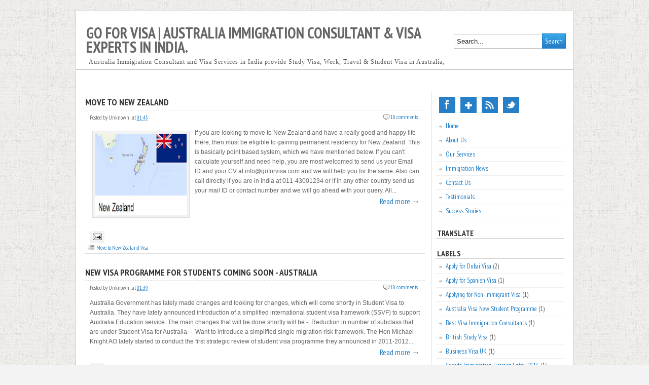

--- FILE ---
content_type: text/html; charset=UTF-8
request_url: http://blog.goforvisa.com/2016/02/
body_size: 16150
content:
<!DOCTYPE html>
<html dir='ltr' xmlns='http://www.w3.org/1999/xhtml' xmlns:b='http://www.google.com/2005/gml/b' xmlns:data='http://www.google.com/2005/gml/data' xmlns:expr='http://www.google.com/2005/gml/expr'>
<head>
<link href='https://www.blogger.com/static/v1/widgets/2944754296-widget_css_bundle.css' rel='stylesheet' type='text/css'/>
<meta content='fXmsS6jcRMpKOrOVjQyKmX7d_5zwh42Qe2ycWFuDUuU' name='google-site-verification'/>
<meta content='text/html; charset=UTF-8' http-equiv='Content-Type'/>
<meta content='blogger' name='generator'/>
<link href='http://blog.goforvisa.com/favicon.ico' rel='icon' type='image/x-icon'/>
<link href='http://blog.goforvisa.com/2016/02/' rel='canonical'/>
<link rel="alternate" type="application/atom+xml" title="Go For Visa | Australia Immigration Consultant &amp; Visa Experts in India. - Atom" href="http://blog.goforvisa.com/feeds/posts/default" />
<link rel="alternate" type="application/rss+xml" title="Go For Visa | Australia Immigration Consultant &amp; Visa Experts in India. - RSS" href="http://blog.goforvisa.com/feeds/posts/default?alt=rss" />
<link rel="service.post" type="application/atom+xml" title="Go For Visa | Australia Immigration Consultant &amp; Visa Experts in India. - Atom" href="https://www.blogger.com/feeds/2234906988808217082/posts/default" />
<!--Can't find substitution for tag [blog.ieCssRetrofitLinks]-->
<meta content='Go For Visa is a best Immigration Consultants for Australian, Canadian, New Zealand For Study Visa, Permanent Residency and Student Visa Extension.' name='description'/>
<meta content='http://blog.goforvisa.com/2016/02/' property='og:url'/>
<meta content='Go For Visa | Australia Immigration Consultant &amp; Visa Experts in India.' property='og:title'/>
<meta content='Go For Visa is a best Immigration Consultants for Australian, Canadian, New Zealand For Study Visa, Permanent Residency and Student Visa Extension.' property='og:description'/>
<title>
February 2016 | Go For Visa | Australia Immigration Consultant &amp; Visa Experts in India.
</title>
<meta content='index, follow' name='robots'/>
<link href='http://fonts.googleapis.com/css?family=PT+Sans+Narrow:400,700' rel='stylesheet' type='text/css'/>
<style id='page-skin-1' type='text/css'><!--
/*
-----------------------------------------------
Blogger Template Style
Name:     Alfa
Theme by: http://opregadorfiel.com.br/
And: http://www.dicasblogger.org/
----------------------------------------------- */
/* Variable definitions
====================
<Variable name="bgcolor" description="Page Background Color"
type="color" default="#fff">
<Variable name="textcolor" description="Text Color"
type="color" default="#333">
<Variable name="linkcolor" description="Link Color"
type="color" default="#58a">
<Variable name="pagetitlecolor" description="Blog Title Color"
type="color" default="#666">
<Variable name="descriptioncolor" description="Blog Description Color"
type="color" default="#999">
<Variable name="titlecolor" description="Post Title Color"
type="color" default="#c60">
<Variable name="bordercolor" description="Border Color"
type="color" default="#ccc">
<Variable name="sidebarcolor" description="Sidebar Title Color"
type="color" default="#999">
<Variable name="sidebartextcolor" description="Sidebar Text Color"
type="color" default="#666">
<Variable name="visitedlinkcolor" description="Visited Link Color"
type="color" default="#999">
<Variable name="bodyfont" description="Text Font"
type="font" default="normal normal 100% Georgia, Serif">
<Variable name="headerfont" description="Sidebar Title Font"
type="font"
default="normal normal 78% 'Trebuchet MS',Trebuchet,Arial,Verdana,Sans-serif">
<Variable name="pagetitlefont" description="Blog Title Font"
type="font"
default="normal normal 200% Georgia, Serif">
<Variable name="descriptionfont" description="Blog Description Font"
type="font"
default="normal normal 78% 'Trebuchet MS', Trebuchet, Arial, Verdana, Sans-serif">
<Variable name="postfooterfont" description="Post Footer Font"
type="font"
default="normal normal 78% 'Trebuchet MS', Trebuchet, Arial, Verdana, Sans-serif">
<Variable name="startSide" description="Side where text starts in blog language"
type="automatic" default="left">
<Variable name="endSide" description="Side where text ends in blog language"
type="automatic" default="right">
*/
/* Use this with templates/template-twocol.html */
.feed-links {display: none;}
#navbar {height:0px;visibility:hidden;display:none}
body {margin: 0;padding: 0;color: #666;text-align:center;font-family: Verdana, Arial, Helvetica, sans-serif;font-size: 100.1%;
background: #f4f3f3 url("http://3.bp.blogspot.com/-S2CHBK9g1-s/UOOJ3qFqw3I/AAAAAAAABy8/7lONFLs-zEY/s000/fundo%25252B-%25252Balfa.png")}
p, h1, h2, h3, h4, h5, h6{margin: 5px 0;padding: 0;}
h1, h2, h3, h4, h5, h6 {text-transform:uppercase;font-weight:800;font-family: PT Sans Narrow, tahoma, arial, helvetica, sans-serif;}
a{color:#2780c7;font-weight:100;text-decoration:none;}
a:hover{color: #264778;text-decoration:underline;}
a img {border-width:0;}
/* Header
----------------------------------------------- */
#header-wrapper {height:160px;padding: 0px;margin: 0;font-family: PT Sans Narrow;Verdana, Arial, Helvetica;}
#header-inner { background-position: center; margin-left: auto; margin-right: auto;}
#header { height:90px;margin:  0;padding: 25px 0 0 20px;overflow:hidden;}
#header h1 {font-weight:800;color: #666;text-decoration: none;font-size: 30px;line-height:28px;padding:0;}
#header a { color:#666;font-weight:800; text-decoration:none; }
#header a:hover {color:#2780c7; text-decoration:none; }
#header .description {margin: 0;padding: 0px 0 5px 5px;font-weight:100;font-family: verdana; sans-serif;color: #555;font-size: 100%;
letter-spacing: 1px; }
#header img { margin-$startSide: auto;margin-$endSide: auto;}
form#searchform2{display: block;float:right;margin: 45px 14px 0px 5px;}
input.searchinput{padding: 6px 5px; margin: 0 -6px 5px 0;background:#fff;width: 165px;border: 1px solid #bbb;color:#222;}
input.searchsubmit{background: url(http://4.bp.blogspot.com/-WJIdcj_Lqo4/UOOJ3-vCNfI/AAAAAAAABzE/fMtFJSJ5LAA/s000/button.png) 0 0;        border: 1px solid #2780c7; color: #fff;cursor: pointer; font-family: 'Play', arial, serif !important; font-size: 13px;font-weight: normal;        padding: 6px; text-decoration: none;}
#subscribe{float:right;}
#subscribe p{margin: 9px 0;}
#subscribe a, #subscribe a:hover{color: #555;}
/* Tabs
----------------------------------------------- */
#subheader{border-bottom: 1px solid #ccc;border-top: 1px solid #ccc;}
#tabs {font-size:15px;line-height:25px;background: #f4f3f3 url(http://1.bp.blogspot.com/-wllPq92H0Bk/UOOJ4IrWrsI/AAAAAAAABzM/jniiA-B3cmc/s000/f2f1ed.png)}
#tabs ul {margin: 0;padding: 5px 20px 5px 20px;list-style: none;}
#tabs li {display:inline;margin:0;padding: 5px 20px 5px 20px;border-right: 1px solid #ccc;}
#tabs a {margin:0;padding:0;text-decoration:none;color: #555;}
#tabs a:hover {font-size:16px;color:#3D72C0;font-weight:800;}
#tabs ul li.current_page_item a{color: white;text-decoration:none;}
/* Outer-Wrapper
----------------------------------------------- */
#outer-wrapper {width: 980px;margin: 20px auto;padding: 0px;text-align:left;font-size: 78%;line-height:20px;background: #fff;        border: solid 1px #ccc;border-top-color: #ddd; border-bottom-color: #999;overflow:hidden; }
#main-wrapper {border-right:1px solid #ddd;width: 700px; float:left;margin: 0;padding: 0px 0 8px 0;overflow:hidden;word-wrap: break-word; }
#sidebar-wrapper { width: 270px;padding: 0 5px 10px 0; float: $endSide; word-wrap: break-word; overflow: hidden; }
/* Headings
----------------------------------------------- */
h2 {font-size:120%;padding:4px 0 0px 3px;margin: 0 0 2px 0;color: #333;font-weight: 800;border-bottom: 1px solid #ccc;}
/* Posts
----------------------------------------------- */
h2.date-header { margin:0;padding:0;display:none; }
.post {margin: 0px 0px 14px 5px;padding: 2px 7px;background: #fff;overflow:hidden; }
.post h3 {color: #333;font-size: 140%;font-weight:800;padding: 6px 0 5px 1px;margin: 3px 5px 3px 5px;border-bottom: 1px dashed #ddd;}
.post h3 a, .post h3 a:visited, .post h3 strong {color: #333;text-decoration:none;font-weight:800;}
.post h3 strong, .post h3 a:hover {text-decoration:none;color: #2780c7;}
.post-body { margin:0 0 .75em;  line-height:1.6em;padding:0 15px;}
.post-body blockquote { line-height:1.3em; }
.post-footer {font-size:90%;padding: 1px 8px 1px 5px;margin: 0 5px;font-family: PT Sans Narrow;border-bottom: 1px solid #ddd;}
.comment-link {font-family: PT Sans Narrow; margin-$startSide:.6em;}
.post img, table.tr-caption-container { border: 1px solid #ddd; text-align: center; background-color: #f3f3f3; padding: 5px; margin: 5px 5px; }
.tr-caption-container img {border: none; padding: 0;}
.post blockquote {border-left: 4px solid #2780c7;padding: 10px 25px 5px 25px;margin: 3px 10px;
background: #f4f3f3 url(http://1.bp.blogspot.com/-wllPq92H0Bk/UOOJ4IrWrsI/AAAAAAAABzM/jniiA-B3cmc/s000/f2f1ed.png);}
.post blockquote p { margin:.5em 0;}
.authordata{font-family: PT Sans Narrow;float:left;font-size:90%;padding: 1px 0px;margin: 0;}
.authordata p{line-height: 14px;padding: 0;margin: 0 0 2px 0;}
.commentsdata{float:right;font-family: PT Sans Narrow;font-size:90%;padding: 0 4px 0 0;}
.commentsdata img{padding: 0;border:none;}
#showlink {font-family: 'PT Sans Narrow', arial, serif !important; font-size: 16px; font-weight: bold; float: right ; margin-right: 0px;margin-top: 2px;}
#showlink a:hover {color: #333; text-decoration: none;}
/* Comments
----------------------------------------------- */
/*Blogger Threaded Comments Styles From http://www.dicasblogger.org*/
.comments .comment .comment-actions a {background:#1F9EE5;border:1px solid #1F9EE5;cursor:pointer;color:#ffffff;padding:3px 3px; margin-right:10px;font:10px sans-serif;}
.comments .comment .comment-actions a:hover {text-decoration: none; background:#222; border:1px solid #444;}
#comments{overflow:hidden}
#comments h4{display:inline;padding:10px;line-height:40px}
#comments h4,.comments .comment-header,.comments .comment-thread.inline-thread .comment{position:relative}
#comments h4,.comments .continue a{background:#2780c7;}
#comments h4,.comments .user a,.comments .continue a{font-size:14px}
#comments h4,.comments .continue a{font-weight:normal;color:#fff}
#comments h4:after{content:"";position:absolute;bottom:-10px;left:10px;border-top:10px solid #2780c7;border-right:20px solid transparent;width:0;height:0;line-height:0}
#comments .avatar-image-container img{border:0}
.comment-thread{color:#111}
.comment-thread a{color:#777}
.comment-thread ol{margin:0 0 20px}
.comment-thread .comment-content a,.comments .user a,.comments .comment-thread.inline-thread .user a{color:#2780c7;}
.comments .avatar-image-container,.comments .avatar-image-container img{width:48px;max-width:48px;height:48px;max-height:48px}
.comments .comment-block,.comments .comments-content .comment-replies,.comments .comment-replybox-single{margin-left:60px}
.comments .comment-block,.comments .comment-thread.inline-thread .comment{border:1px solid #ddd;background:#f9f9f9;padding:10px}
.comments .comments-content .comment{margin:15px 0 0;padding:0;width:100%;line-height:1em}
.comments .comments-content .icon.blog-author{position:absolute;top:-12px;right:-12px;margin:0;background-image: url(http://2.bp.blogspot.com/-cumlL9dn0i8/UOOJ4V6QQnI/AAAAAAAABzU/VLqTRkGiMhU/s000/author.png);width:36px;height:36px}
.comments .comments-content .inline-thread{padding:0 0 0 20px}
.comments .comments-content .comment-replies{margin-top:0}
.comments .comment-content{padding:5px 0;line-height:1.4em}
.comments .comment-thread.inline-thread{border-left:0px solid #ddd;background:transparent}
.comments .comment-thread.inline-thread .comment{width:auto}
.comments .comment-thread.inline-thread .comment:after{content:"";position:absolute;top:10px;left:-20px;border-top:0px solid #ddd;width:10px;height:0px}
.comments .comment-thread.inline-thread .comment .comment-block{border:0;background:transparent;padding:0}
.comments .comment-thread.inline-thread .comment-block{margin-left:48px}
.comments .comment-thread.inline-thread .user a{font-size:13px}
.comments .comment-thread.inline-thread .avatar-image-container,.comments .comment-thread.inline-thread .avatar-image-container img{width:36px;max-width:36px;height:36px;max-height:36px}
.comments .continue{border-top:0;width:100%}
.comments .continue a{padding:10px 0;text-align:center}
.comment .continue{display:none}
#comment-editor{width:103%!important}
.comment-form{width:100%;max-width:100%}
/*Blogger Threaded Comments Styles From http://www.dicasblogger.org*/
/* Blog-Pager
----------------------------------------------- */
#blog-pager-newer-link { float: $startSide; }
#blog-pager-older-link { float: $endSide; }
#blog-pager { font-family: 'PT Sans Narrow', arial, serif !important; font-size: 14px; font-weight: 800; text-align: center; }
.feed-links { clear: both; line-height: 2.5em;}
/* Sidebar Content
----------------------------------------------- */
.sidebar {font-family: PT Sans Narrow; margin: 0 0 5px 0;padding: 2px 8px;font-size:105%;background: #fff; }
.sidebar a{font-weight: 100;}
.sidebar a:hover{text-decoration:none;}
.sidebar ul { list-style:none; margin:0 0 0; padding:0 0 0;}
.sidebar li {padding: 3px 0 3px 20px;margin:1px 0 0 0;display:block;background: #fff url("http://4.bp.blogspot.com/-oy5eU99aInk/UOOJ41ChffI/AAAAAAAABzc/gOVJIkt1TLk/s000/bullet.gif") no-repeat 4px 8px;
border-bottom: 1px solid #eee;}
.sidebar .widget {margin:0 0 15px;}
.main .widget {margin:0;padding:0; }
.main .Blog {border-bottom-width: 0;}
/* Profile
----------------------------------------------- */
.profile-img { float: $startSide; margin-top: 0; margin-$endSide: 5px; margin-bottom: 5px; margin-$startSide: 0; padding: 4px;border: 1px solid $bordercolor;}
.profile-data { margin:0; text-transform:uppercase; letter-spacing:.1em; font: $postfooterfont; color: $sidebarcolor; font-weight: bold; line-height: 1.6em;}
.profile-datablock {margin:.5em 0 .5em;}
.profile-textblock {margin: 0.5em 0; line-height: 1.6em;}
.profile-link {text-transform: Normal; letter-spacing: 0em;}
/* Footer
----------------------------------------------- */
.creditlink {width: 980px;margin:0 auto; padding:12px 10px;text-align:center; clear:both; color: #ccc; font-family: PT Sans Narrow;  font-size: 14px; background: url("http://1.bp.blogspot.com/-yDcIRBNDlfI/UOOJ5go2NZI/AAAAAAAABzk/a8w4ksMlkBQ/s000/footer.jpg") repeat-x bottom; }
.creditlink a {color: #fff;}
.creditlink a:hover {color: #2780c7;}
/* Buttons
------------------------------------------------------------ */
input[type="button"],input[type="submit"] {background: url("http://3.bp.blogspot.com/-yMMmMzfgsJk/UOOJ5vMXiII/AAAAAAAABzo/VM0ToSbPPvw/s000/button.png") 0 0;border: 1px solid #2780c7;color: #fff;cursor: pointer; font-family: PT Sans Narrow !important;font-size: 14px; font-weight: normal;padding: 5px; text-decoration: none;}
input:hover[type="button"],input:hover[type="submit"] {background: url("http://3.bp.blogspot.com/-yMMmMzfgsJk/UOOJ5vMXiII/AAAAAAAABzo/VM0ToSbPPvw/s000/button.png") 0 -25px;border: 1px solid #2780c7;color: #fff; text-decoration: none;}
/* News and Update Widget
------------------------------------------------------------ */
.news {background: url("http://4.bp.blogspot.com/-aTJMWUG1gz8/UOOJ56YawkI/AAAAAAAABz0/FyPF59-fH1Q/s000/rss.png") no-repeat top right;}
.news #subbox { font-family: PT Sans Narrow; font-size: 14px; margin: 10px -6px 0 0;padding: 4px;width: 190px;}
.simple-social-icons { overflow: hidden; } .simple-social-icons .alignleft, .simple-social-icons .alignright { margin: 10px; padding: 0; } .simple-social-icons ul li { background: none !important; border: none !important; float: left; list-style-type: none !important; margin: 0 5px 10px !important; padding: 0 !important; } .simple-social-icons ul li a, .simple-social-icons ul li a:hover { background: #2780c7 url("http://1.bp.blogspot.com/-hDuHwvDVbhk/UOOJ6YhtehI/AAAAAAAABz8/9sYjaTGjVYw/s000/sprite_32x32.png") no-repeat; -moz-border-radius: 0px -webkit-border-radius: 0px; border-radius: 0px; display: block; height: 32px; overflow: hidden; text-indent: -999px; width: 32px; }  .simple-social-icons ul li a:hover { background-color: #222; }.simple-social-icons ul li.social-facebook a, .simple-social-icons ul li.social-facebook a:hover { background-position: -64px 0; }.simple-social-icons ul li.social-gplus a, .simple-social-icons ul li.social-gplus a:hover { background-position: -96px 0; }.simple-social-icons ul li.social-linkedin a, .simple-social-icons ul li.social-linkedin a:hover { background-position: -128px 0; }.simple-social-icons ul li.social-pinterest a, .simple-social-icons ul li.social-pinterest a:hover { background-position: -160px 0; }.simple-social-icons ul li.social-rss a, .simple-social-icons ul li.social-rss a:hover { background-position: -192px 0; }.simple-social-icons ul li.social-twitter a, .simple-social-icons ul li.social-twitter a:hover { background-position: -256px 0; }
.box_newsletter {width:647px;font-size:18px !important;background:#F7F7F7 url("http://4.bp.blogspot.com/-Uob441hPtlc/UOOJ6nAy8QI/AAAAAAAAB0E/qsEv4bBEjx0/s000/newsletter.png") no-repeat;border:1px solid #e2e2e2 !important;clear:both;
margin:10px auto !important;padding:50px 10px 15px;}
.box_newsletter h3 {color:#444;font-size:0.915em !important;font-weight:inherit;}
.box_newsletter h3 {font-size:16px !important;font-weight:700;margin:12px 0;}
.box_newsletter li {list-style:none;margin:1em 0 0 !important;}
.box_newsletter a {color:#A80000;margin:0 !important;}
.box_newsletter strong {font-size:16px !important;color:#2780c7;}
.box_newsletter input {font-size:14px;color:#333;height:18px;margin-top:10px;width:490px;padding:5px;margin: 10px -6px 0 0;}
.box_2 {width:550px;background:#F9F4F5;border:1px solid #e2e2e2;}
.comentarios-form .botao,.box_newsletter .botao,.botao {background: url("http://3.bp.blogspot.com/-yMMmMzfgsJk/UOOJ5vMXiII/AAAAAAAABzo/VM0ToSbPPvw/s000/button.png") 0 0;border: 1px solid #2780c7;color: #fff;cursor: pointer; font-family: PT Sans Narrow !important;font-size: 14px; font-weight: 800;padding: 5px; text-decoration: none;width:140px;height:32px;}
.box_newsletter .botao:hover,.botao:hover {background-position:0 -31px;text-decoration:none;}

--></style>
<!-- JavaScript Resumo do Post -->
<script type='text/javascript'>
var thumbnail_mode = "float" ;
summary_noimg = 600;
summary_img = 560;
img_thumb_height = 160;
img_thumb_width = 180;
</script>
<script type='text/javascript'>
//<![CDATA[
function removeHtmlTag(strx,chop){
if(strx.indexOf("<")!=-1)
{var s = strx.split("<");
for(var i=0;i<s.length;i++){
if(s[i].indexOf(">")!=-1){
s[i] = s[i].substring(s[i].indexOf(">")+1,s[i].length);} }
strx =  s.join(""); }
chop = (chop < strx.length-1) ? chop : strx.length-2;
while(strx.charAt(chop-1)!=' ' && strx.indexOf(' ',chop)!=-1) chop++;
strx = strx.substring(0,chop-1);
return strx+'...'; }
function createSummaryAndThumb(pID){
var div = document.getElementById(pID);
var imgtag = "";
var img = div.getElementsByTagName("img");
var summ = summary_noimg;
if(img.length>=1) {
if(thumbnail_mode == "float") {
imgtag = '<span style="float:left; padding:0px 5px 5px 0px;"><img src="'+img[0].src+'" width="'+img_thumb_width+'px" height="'+img_thumb_height+'px"/></span>';
summ = summary_img;
} else {
imgtag = '<div style="padding:5px" align="center"><img style="max-width:'+img_thumb_width+'px; max-height:'+img_thumb_height+'px;" src="'+img[0].src+'" /></div>';
summ = summary_img;
}}var summary = imgtag + '<div>' + removeHtmlTag(div.innerHTML,summ) + '</div>';
div.innerHTML = summary;}
//]]>
</script>
<!-- JavaScript Resumo do Post - Fim-->
<link href='https://www.blogger.com/dyn-css/authorization.css?targetBlogID=2234906988808217082&amp;zx=2aae4010-dfc2-4ebf-9a2b-7c74681ea0a4' media='none' onload='if(media!=&#39;all&#39;)media=&#39;all&#39;' rel='stylesheet'/><noscript><link href='https://www.blogger.com/dyn-css/authorization.css?targetBlogID=2234906988808217082&amp;zx=2aae4010-dfc2-4ebf-9a2b-7c74681ea0a4' rel='stylesheet'/></noscript>
<meta name='google-adsense-platform-account' content='ca-host-pub-1556223355139109'/>
<meta name='google-adsense-platform-domain' content='blogspot.com'/>

<!-- data-ad-client=ca-pub-5397620267399132 -->

</head>
<body>
<div id='outer-wrapper'><div id='wrap2'>
<!-- skip links for text browsers -->
<span id='skiplinks' style='display:none;'>
<a href='#main'>skip to main </a> |
      <a href='#sidebar'>skip to sidebar</a>
</span>
<div id='header-wrapper'>
<form action='http://blog.goforvisa.com/search/' id='searchform2' method='get'>
<input class='searchinput' id='s' name='q' onblur='if (this.value == "") {this.value = "Search...";}' onfocus='if (this.value == "Search...") {this.value = ""}' size='24' type='text' value='Search...'/>
<input class='searchsubmit' onmouseout='this.style.background=&#39;#4486D0&#39;' onmouseover='this.style.background=&#39;#2e6eb8&#39;' type='submit' value='Search'/>
</form>
<div class='header section' id='header'><div class='widget Header' data-version='1' id='Header1'>
<div id='header-inner'>
<div class='titlewrapper'>
<h1 class='title'>
<a href='http://blog.goforvisa.com/'>Go For Visa | Australia Immigration Consultant &amp; Visa Experts in India.</a>
</h1>
</div>
<div class='descriptionwrapper'>
<p class='description'><span>Australia Immigration Consultant and Visa Services in India provide Study Visa, Work, Travel &amp; Student Visa in Australia, Canada, New Zealand, Denmark, UK &amp; USA  |  Go For Visa.</span></p>
</div>
</div>
</div><div class='widget PageList' data-version='1' id='PageList1'>
<h2>Pages</h2>
<div class='widget-content'>
<ul>
<li><a href='http://blog.goforvisa.com/'>Home</a></li>
</ul>
</div>
</div></div>
<!-- Pages-based menu added by BTemplates.com -->
<div id='subheader'><div id='tabs'>
<!-- Pages -->
<div class='no-items section' id='pagesmenuwidget'></div>
<!-- /Pages -->
</div></div>
</div>
<div id='content-wrapper'>
<div id='crosscol-wrapper' style='text-align:center'>
</div>
<div id='main-wrapper'>
<div class='main section' id='main'><div class='widget Blog' data-version='1' id='Blog1'>
<div class='blog-posts hfeed'>
<!--Can't find substitution for tag [defaultAdStart]-->

        <div class="date-outer">
      
<h2 class='date-header'><span>Friday, 5 February 2016</span></h2>

        <div class="date-posts">
      
<div class='post-outer'>
<div class='post hentry'>
<a name='7443862428710142880'></a>
<h3 class='post-title entry-title'>
<a href='http://blog.goforvisa.com/2016/02/move-to-new-zealand.html'>Move to New Zealand</a>
</h3>
<div class='post-header'>
<div class='post-header-line-1' style='padding:0 15px;margin-bottom:10px;'>
<div class='authordata'><span class='post-author vcard'>
Posted by
<span class='fn'>Unknown</span>
</span>, <span class='post-timestamp'>
at
<a class='timestamp-link' href='http://blog.goforvisa.com/2016/02/move-to-new-zealand.html' rel='bookmark' title='permanent link'><abbr class='published' title='2016-02-05T01:45:00-08:00'>01:45</abbr></a>
</span>
</div>
<div class='commentsdata'><span class='post-comment-link'>
<img alt='comments' height='16' src='http://4.bp.blogspot.com/-qXRGS6Thb-k/UOOJ6wLlrzI/AAAAAAAAB0M/Fo5O5U45DqU/s000/comment.gif' style='vertical-align:-5px;padding:0;margin:0;border:none; background:none;' width='16'/><a class='comment-link' href='http://blog.goforvisa.com/2016/02/move-to-new-zealand.html#comment-form' onclick=''>10
comments</a>
</span>
</div>
<div style='clear: both;'></div>
</div>
</div>
<div class='post-body entry-content'>
<div id='summary7443862428710142880'><div dir="ltr" style="text-align: left;" trbidi="on">
<div class="separator" style="clear: both; text-align: justify;">
<a href="https://blogger.googleusercontent.com/img/b/R29vZ2xl/AVvXsEhBN7ZXvBUdoVwsINcIzL1PWoGtVA4Xbud59AjyYyXYxsw3av4b_lfZ4OIEYsCHrtA-DHssz_uZnO7lX4xq_I8s0Zni8he6c_0xyPBP5NJfj3iA16bH79PPYh0rslBJMkDLprkvhUjEtdYo/s1600/new-zealand-permanent-resid.jpg" imageanchor="1" style="clear: left; float: left; margin-bottom: 1em; margin-right: 1em;"><img alt="move to new zealand" border="0" height="148" src="https://blogger.googleusercontent.com/img/b/R29vZ2xl/AVvXsEhBN7ZXvBUdoVwsINcIzL1PWoGtVA4Xbud59AjyYyXYxsw3av4b_lfZ4OIEYsCHrtA-DHssz_uZnO7lX4xq_I8s0Zni8he6c_0xyPBP5NJfj3iA16bH79PPYh0rslBJMkDLprkvhUjEtdYo/s320/new-zealand-permanent-resid.jpg" title="move to new zealand" width="320" /></a></div>
<div style="text-align: justify;">
<div style="text-align: justify;">
<span style="font-family: &quot;georgia&quot; , &quot;times new roman&quot; , serif;">If you are looking to move to New Zealand and have a really good and happy life there, then must be eligible to gaining permanent residency for New Zealand. This is basically point based system, which we have mentioned below. If you can't calculate yourself and need help, you are most welcomed to send us your Email ID and your CV at info@goforvisa.com and we will help you for the same. Also can call directly if you are in India at 011-43001234 or if in any other country send us your mail ID or contact number and we will go ahead with your query. </span><br />
<span style="font-family: &quot;georgia&quot; , &quot;times new roman&quot; , serif;"></span><br />
<span style="font-family: &quot;georgia&quot; , &quot;times new roman&quot; , serif;"></span><br />
<span style="font-family: &quot;georgia&quot; , &quot;times new roman&quot; , serif;">All need at least 100 points to start the process, all below these points can't even start. And the more points you have the better chances you are going to have for invitation to come. </span><br />
<span style="font-family: &quot;georgia&quot; , &quot;times new roman&quot; , serif;"></span><br />
<span style="font-family: &quot;georgia&quot; , &quot;times new roman&quot; , serif;"></span><br />
<span style="font-family: &quot;georgia&quot; , &quot;times new roman&quot; , serif;">Factors for Points are as under:</span><br />
<span style="font-family: &quot;georgia&quot; , &quot;times new roman&quot; , serif;"></span><br />
<span style="font-family: &quot;georgia&quot; , &quot;times new roman&quot; , serif;"></span><br />
<span style="font-family: &quot;georgia&quot; , &quot;times new roman&quot; , serif;">Skilled employment </span><br />
<span style="font-family: &quot;georgia&quot; , &quot;times new roman&quot; , serif;"></span><br />
<span style="font-family: &quot;georgia&quot; , &quot;times new roman&quot; , serif;">Current skilled employment in New Zealand for 12 months or more: 60 Points</span><br />
<span style="font-family: &quot;georgia&quot; , &quot;times new roman&quot; , serif;"></span><br />
<span style="font-family: &quot;georgia&quot; , &quot;times new roman&quot; , serif;">Offer of skilled employment in New Zealand or current employment in New Zealand for less than 12 months: 50 Points</span><br />
<span style="font-family: &quot;georgia&quot; , &quot;times new roman&quot; , serif;"></span><br />
<span style="font-family: &quot;georgia&quot; , &quot;times new roman&quot; , serif;"></span><br />
<span style="font-family: &quot;georgia&quot; , &quot;times new roman&quot; , serif;">Bonus points for employment or offer of employment </span><br />
<span style="font-family: &quot;georgia&quot; , &quot;times new roman&quot; , serif;"></span><br />
<span style="font-family: &quot;georgia&quot; , &quot;times new roman&quot; , serif;">In an identified future growth area: 10 Points</span><br />
<span style="font-family: &quot;georgia&quot; , &quot;times new roman&quot; , serif;"></span><br />
<span style="font-family: &quot;georgia&quot; , &quot;times new roman&quot; , serif;">In an area of absolute skills shortage: 10 Points</span><br />
<span style="font-family: &quot;georgia&quot; , &quot;times new roman&quot; , serif;"></span><br />
<span style="font-family: &quot;georgia&quot; , &quot;times new roman&quot; , serif;">In a region outside Auckland: 30 Points</span><br />
<span style="font-family: &quot;georgia&quot; , &quot;times new roman&quot; , serif;"></span><br />
<span style="font-family: &quot;georgia&quot; , &quot;times new roman&quot; , serif;">Partner employment or offer of employment: 20 Points</span><br />
<span style="font-family: &quot;georgia&quot; , &quot;times new roman&quot; , serif;"></span><br />
<span style="font-family: &quot;georgia&quot; , &quot;times new roman&quot; , serif;"></span><br />
<span style="font-family: &quot;georgia&quot; , &quot;times new roman&quot; , serif;">Relevant work experience </span><br />
<span style="font-family: &quot;georgia&quot; , &quot;times new roman&quot; , serif;"></span><br />
<span style="font-family: &quot;georgia&quot; , &quot;times new roman&quot; , serif;">Two years: 10 Points</span><br />
<span style="font-family: &quot;georgia&quot; , &quot;times new roman&quot; , serif;"></span><br />
<span style="font-family: &quot;georgia&quot; , &quot;times new roman&quot; , serif;">Four years: 15 Points</span><br />
<span style="font-family: &quot;georgia&quot; , &quot;times new roman&quot; , serif;"></span><br />
<span style="font-family: &quot;georgia&quot; , &quot;times new roman&quot; , serif;">Six years: 20 Points</span><br />
<span style="font-family: &quot;georgia&quot; , &quot;times new roman&quot; , serif;"></span><br />
<span style="font-family: &quot;georgia&quot; , &quot;times new roman&quot; , serif;">Eight years: 25 Points </span><br />
<span style="font-family: &quot;georgia&quot; , &quot;times new roman&quot; , serif;"></span><br />
<span style="font-family: &quot;georgia&quot; , &quot;times new roman&quot; , serif;">Ten years: 30 Points</span><br />
<span style="font-family: &quot;georgia&quot; , &quot;times new roman&quot; , serif;"></span><br />
<span style="font-family: &quot;georgia&quot; , &quot;times new roman&quot; , serif;"></span><br />
<span style="font-family: &quot;georgia&quot; , &quot;times new roman&quot; , serif;">Additional bonus points if work experience in New Zealand </span><br />
<span style="font-family: &quot;georgia&quot; , &quot;times new roman&quot; , serif;"></span><br />
<span style="font-family: &quot;georgia&quot; , &quot;times new roman&quot; , serif;">One year: 5 Points</span><br />
<span style="font-family: &quot;georgia&quot; , &quot;times new roman&quot; , serif;"></span><br />
<span style="font-family: &quot;georgia&quot; , &quot;times new roman&quot; , serif;">Two years: 10 Points </span><br />
<span style="font-family: &quot;georgia&quot; , &quot;times new roman&quot; , serif;"></span><br />
<span style="font-family: &quot;georgia&quot; , &quot;times new roman&quot; , serif;">Three years or more: 15 Points </span><br />
<span style="font-family: &quot;georgia&quot; , &quot;times new roman&quot; , serif;"></span><br />
<span style="font-family: &quot;georgia&quot; , &quot;times new roman&quot; , serif;"></span><br />
<span style="font-family: &quot;georgia&quot; , &quot;times new roman&quot; , serif;">Additional bonus points for work experience in an identified future growth area </span><br />
<span style="font-family: &quot;georgia&quot; , &quot;times new roman&quot; , serif;"></span><br />
<span style="font-family: &quot;georgia&quot; , &quot;times new roman&quot; , serif;">Two to five years: 10 Points</span><br />
<span style="font-family: &quot;georgia&quot; , &quot;times new roman&quot; , serif;"></span><br />
<span style="font-family: &quot;georgia&quot; , &quot;times new roman&quot; , serif;">Six years or more: 15 Points </span><br />
<span style="font-family: &quot;georgia&quot; , &quot;times new roman&quot; , serif;"></span><br />
<span style="font-family: &quot;georgia&quot; , &quot;times new roman&quot; , serif;"></span><br />
<span style="font-family: &quot;georgia&quot; , &quot;times new roman&quot; , serif;">Additional bonus points for work experience in an area of absolute skills shortage </span><br />
<span style="font-family: &quot;georgia&quot; , &quot;times new roman&quot; , serif;"></span><br />
<span style="font-family: &quot;georgia&quot; , &quot;times new roman&quot; , serif;">Two to five years: 10 Points</span><br />
<span style="font-family: &quot;georgia&quot; , &quot;times new roman&quot; , serif;"></span><br />
<span style="font-family: &quot;georgia&quot; , &quot;times new roman&quot; , serif;">Six years or more: 15 Points </span><br />
<span style="font-family: &quot;georgia&quot; , &quot;times new roman&quot; , serif;"></span><br />
<span style="font-family: &quot;georgia&quot; , &quot;times new roman&quot; , serif;"></span><br />
<span style="font-family: &quot;georgia&quot; , &quot;times new roman&quot; , serif;">Points for recognised qualification </span><br />
<span style="font-family: &quot;georgia&quot; , &quot;times new roman&quot; , serif;"></span><br />
<span style="font-family: &quot;georgia&quot; , &quot;times new roman&quot; , serif;">Level four to six on the NZQF (e.g trade qualification, diploma): 40 Points</span><br />
<span style="font-family: &quot;georgia&quot; , &quot;times new roman&quot; , serif;"></span><br />
<span style="font-family: &quot;georgia&quot; , &quot;times new roman&quot; , serif;">Level seven or eight on the NZQF (e.g bachelor degree, bachelor degree with Honours): 50 Points</span><br />
<span style="font-family: &quot;georgia&quot; , &quot;times new roman&quot; , serif;"></span><br />
<span style="font-family: &quot;georgia&quot; , &quot;times new roman&quot; , serif;">Level nine or ten on the NZQF (e.g Masters degree, Doctorate): 60 Points</span><br />
<span style="font-family: &quot;georgia&quot; , &quot;times new roman&quot; , serif;"></span><br />
<span style="font-family: &quot;georgia&quot; , &quot;times new roman&quot; , serif;"></span><br />
<span style="font-family: &quot;georgia&quot; , &quot;times new roman&quot; , serif;">Bonus points for qualifications </span><br />
<span style="font-family: &quot;georgia&quot; , &quot;times new roman&quot; , serif;"></span><br />
<span style="font-family: &quot;georgia&quot; , &quot;times new roman&quot; , serif;">Two years of full-time study in New Zealand completing a recognised bachelor degree (level seven on the NZQF) New Zealand qualification: 10 Points</span><br />
<span style="font-family: &quot;georgia&quot; , &quot;times new roman&quot; , serif;"></span><br />
<span style="font-family: &quot;georgia&quot; , &quot;times new roman&quot; , serif;">One year of full-time study in New Zealand completing a recognised post-graduate New Zealand qualification (levels eight, nine, or ten on the NZQF): 10 Points</span><br />
<span style="font-family: &quot;georgia&quot; , &quot;times new roman&quot; , serif;"></span><br />
<span style="font-family: &quot;georgia&quot; , &quot;times new roman&quot; , serif;">Two years of full-time study in New Zealand completing a recognised post-graduate New Zealand qualification (level nine or ten on the NZQF): 15 Points</span><br />
<span style="font-family: &quot;georgia&quot; , &quot;times new roman&quot; , serif;"></span><br />
<span style="font-family: &quot;georgia&quot; , &quot;times new roman&quot; , serif;">Qualification in an identified future growth area: 10 Points</span><br />
<span style="font-family: &quot;georgia&quot; , &quot;times new roman&quot; , serif;"></span><br />
<span style="font-family: &quot;georgia&quot; , &quot;times new roman&quot; , serif;">Qualification in an area of absolute skill shortage: 10 Points</span><br />
<span style="font-family: &quot;georgia&quot; , &quot;times new roman&quot; , serif;"></span><br />
<b><span style="font-family: &quot;georgia&quot; , &quot;times new roman&quot; , serif;">Partner qualifications:</span></b><br />
<span style="font-family: &quot;georgia&quot; , &quot;times new roman&quot; , serif;"></span><br />
<span style="font-family: &quot;georgia&quot; , &quot;times new roman&quot; , serif;">&nbsp;&#8211; recognized level four to six qualification: 10 Points</span><br />
<span style="font-family: &quot;georgia&quot; , &quot;times new roman&quot; , serif;"></span><br />
<span style="font-family: &quot;georgia&quot; , &quot;times new roman&quot; , serif;">&nbsp;&#8211; recognized level seven or greater qualification: 20 Points</span><br />
<span style="font-family: &quot;georgia&quot; , &quot;times new roman&quot; , serif;"></span><br />
<span style="font-family: &quot;georgia&quot; , &quot;times new roman&quot; , serif;"></span><br />
<span style="font-family: &quot;georgia&quot; , &quot;times new roman&quot; , serif;">Bonus points for family </span><br />
<span style="font-family: &quot;georgia&quot; , &quot;times new roman&quot; , serif;"></span><br />
<span style="font-family: &quot;georgia&quot; , &quot;times new roman&quot; , serif;">Close family in New Zealand: 10 Points</span><br />
<span style="font-family: &quot;georgia&quot; , &quot;times new roman&quot; , serif;"></span><br />
<span style="font-family: &quot;georgia&quot; , &quot;times new roman&quot; , serif;"></span><br />
<span style="font-family: &quot;georgia&quot; , &quot;times new roman&quot; , serif;">Points for age </span><br />
<span style="font-family: &quot;georgia&quot; , &quot;times new roman&quot; , serif;"></span><br />
<span style="font-family: &quot;georgia&quot; , &quot;times new roman&quot; , serif;">20 to 29:: 30 Points</span><br />
<span style="font-family: &quot;georgia&quot; , &quot;times new roman&quot; , serif;"></span><br />
<span style="font-family: &quot;georgia&quot; , &quot;times new roman&quot; , serif;">30 to 39:: 25 Points </span><br />
<span style="font-family: &quot;georgia&quot; , &quot;times new roman&quot; , serif;"></span><br />
<span style="font-family: &quot;georgia&quot; , &quot;times new roman&quot; , serif;">40 to 44:: 20 Points</span><br />
<span style="font-family: &quot;georgia&quot; , &quot;times new roman&quot; , serif;"></span><br />
<span style="font-family: &quot;georgia&quot; , &quot;times new roman&quot; , serif;">45 to 49:: 10 Points </span><br />
<span style="font-family: &quot;georgia&quot; , &quot;times new roman&quot; , serif;"></span><br />
<span style="font-family: &quot;georgia&quot; , &quot;times new roman&quot; , serif;">50 to 55:: 5 Points</span><br />
<span style="font-family: &quot;georgia&quot; , &quot;times new roman&quot; , serif;"></span><br />
<span style="font-family: &quot;georgia&quot; , &quot;times new roman&quot; , serif;"></span><br />
<span style="font-family: &quot;georgia&quot; , &quot;times new roman&quot; , serif;">We Go For Visa have our Director who is registered with New Zealand Immigration Advisor Authority. So, the help you are going to get through us will be the best in terms of your visa. Please get in touch with us through mail at info@goforvisa.com and for more information visit www.goforvisa.com. </span></div>
<span style="font-family: &quot;georgia&quot; , &quot;times new roman&quot; , serif;"></span></div>
</div>
</div>
<script type='text/javascript'>createSummaryAndThumb("summary7443862428710142880");</script>
<span id='showlink'><a href='http://blog.goforvisa.com/2016/02/move-to-new-zealand.html'>Read more &#8594; </a></span>
<div style='clear: both;'></div>
</div>
<div class='post-footer'>
<div class='post-footer-line post-footer-line-1'>
<span class='post-icons'>
<span class='item-action'>
<a href='https://www.blogger.com/email-post/2234906988808217082/7443862428710142880' title='Email Post'>
<img alt='' class='icon-action' height='13' src='http://img1.blogblog.com/img/icon18_email.gif' width='18'/>
</a>
</span>
<span class='item-control blog-admin pid-695905840'>
<a href='https://www.blogger.com/post-edit.g?blogID=2234906988808217082&postID=7443862428710142880&from=pencil' title='Edit Post'>
<img alt='' class='icon-action' height='18' src='http://img2.blogblog.com/img/icon18_edit_allbkg.gif' width='18'/>
</a>
</span>
</span></div>
<div class='post-footer-line post-footer-line-2'><span class='post-labels'>
<img alt='categories' height='16' src='http://3.bp.blogspot.com/-z8r8hWLu2ys/UOOJ7A-ngyI/AAAAAAAAB0U/07R2u6W1AdI/s000/category.gif' style='vertical-align:-5px;padding:0;margin:0;border:none; background:none;' width='16'/>
<a href='http://blog.goforvisa.com/search/label/Move%20to%20New%20Zealand%20Visa' rel='tag'>Move to New Zealand Visa</a>
</span>
</div>
<div class='post-footer-line post-footer-line-3'><span class='post-location'>
</span>
</div>
</div>
</div>
</div>
<div class='post-outer'>
<div class='post hentry'>
<a name='861146926039026343'></a>
<h3 class='post-title entry-title'>
<a href='http://blog.goforvisa.com/2016/02/new-visa-programme-for-students-coming.html'>New Visa Programme for Students coming soon - Australia</a>
</h3>
<div class='post-header'>
<div class='post-header-line-1' style='padding:0 15px;margin-bottom:10px;'>
<div class='authordata'><span class='post-author vcard'>
Posted by
<span class='fn'>Unknown</span>
</span>, <span class='post-timestamp'>
at
<a class='timestamp-link' href='http://blog.goforvisa.com/2016/02/new-visa-programme-for-students-coming.html' rel='bookmark' title='permanent link'><abbr class='published' title='2016-02-05T01:39:00-08:00'>01:39</abbr></a>
</span>
</div>
<div class='commentsdata'><span class='post-comment-link'>
<img alt='comments' height='16' src='http://4.bp.blogspot.com/-qXRGS6Thb-k/UOOJ6wLlrzI/AAAAAAAAB0M/Fo5O5U45DqU/s000/comment.gif' style='vertical-align:-5px;padding:0;margin:0;border:none; background:none;' width='16'/><a class='comment-link' href='http://blog.goforvisa.com/2016/02/new-visa-programme-for-students-coming.html#comment-form' onclick=''>10
comments</a>
</span>
</div>
<div style='clear: both;'></div>
</div>
</div>
<div class='post-body entry-content'>
<div id='summary861146926039026343'><div dir="ltr" style="text-align: left;" trbidi="on">
<div style="text-align: justify;">
Australia Government has lately made changes and looking for changes, which will come shortly in Student Visa to Australia. They have lately announced introduction of a simplified international student visa framework (SSVF) to support Australia Education service. <br /><br />The main changes that will be done shortly will be:<br />-&nbsp; Reduction in number of subclass that are under Student Visa for Australia. <br />-&nbsp; Want to introduce a simplified single migration risk framework. <br /><br />The Hon Michael Knight AO lately started to conduct the first strategic review of student visa programme they announced in 2011-2012 which was called as SVP (Streamlined Visa Processing) and now changing to SSVF (Simplified Student Visa Framework) to help and enhance the quality, integrity, and competitiveness of&nbsp; student programme which is one of the biggest export in the economy of Australia. <br /><br />We, Go For Visa, will tell all once this framework is released and how to apply for the same and get all things sorted to send students to Australia for their better future. <br /><br />source :- <a href="http://www.goforvisa.com/">http://www.goforvisa.com</a> </div>
</div>
</div>
<script type='text/javascript'>createSummaryAndThumb("summary861146926039026343");</script>
<span id='showlink'><a href='http://blog.goforvisa.com/2016/02/new-visa-programme-for-students-coming.html'>Read more &#8594; </a></span>
<div style='clear: both;'></div>
</div>
<div class='post-footer'>
<div class='post-footer-line post-footer-line-1'>
<span class='post-icons'>
<span class='item-action'>
<a href='https://www.blogger.com/email-post/2234906988808217082/861146926039026343' title='Email Post'>
<img alt='' class='icon-action' height='13' src='http://img1.blogblog.com/img/icon18_email.gif' width='18'/>
</a>
</span>
<span class='item-control blog-admin pid-695905840'>
<a href='https://www.blogger.com/post-edit.g?blogID=2234906988808217082&postID=861146926039026343&from=pencil' title='Edit Post'>
<img alt='' class='icon-action' height='18' src='http://img2.blogblog.com/img/icon18_edit_allbkg.gif' width='18'/>
</a>
</span>
</span></div>
<div class='post-footer-line post-footer-line-2'><span class='post-labels'>
<img alt='categories' height='16' src='http://3.bp.blogspot.com/-z8r8hWLu2ys/UOOJ7A-ngyI/AAAAAAAAB0U/07R2u6W1AdI/s000/category.gif' style='vertical-align:-5px;padding:0;margin:0;border:none; background:none;' width='16'/>
<a href='http://blog.goforvisa.com/search/label/Australia%20Visa%20New%20Student%20Programme' rel='tag'>Australia Visa New Student Programme</a>
</span>
</div>
<div class='post-footer-line post-footer-line-3'><span class='post-location'>
</span>
</div>
</div>
</div>
</div>

      </div></div>
    
<!--Can't find substitution for tag [adEnd]-->
</div>
<div class='blog-pager' id='blog-pager'>
<span id='blog-pager-newer-link'>
<a class='blog-pager-newer-link' href='http://blog.goforvisa.com/' id='Blog1_blog-pager-newer-link' title='Newer Posts'>Newer Posts</a>
</span>
<span id='blog-pager-older-link'>
<a class='blog-pager-older-link' href='http://blog.goforvisa.com/search?updated-max=2016-02-05T01:39:00-08:00&max-results=20' id='Blog1_blog-pager-older-link' title='Older Posts'>Older Posts</a>
</span>
<a class='home-link' href='http://blog.goforvisa.com/'>Home</a>
</div>
<div class='clear'></div>
<div class='blog-feeds'>
<div class='feed-links'>
Subscribe to:
<a class='feed-link' href='http://blog.goforvisa.com/feeds/posts/default' target='_blank' type='application/atom+xml'>Comments (Atom)</a>
</div>
</div>
</div></div>
</div>
<div class='widget simple-social-icons' id='simple-social-icons-2'><div class='widget-wrap'>
<ul class='alignleft'><li class='social-facebook'><a href='https://www.facebook.com/goforvisa'>Facebook</a></li><li class='social-gplus'><a href='https://plus.google.com/u/0/116420638155210916033/posts'>Google+</a></li><li class='social-rss'><a href='http://www.goforvisa.com/rss'>RSS</a></li><li class='social-twitter'><a href='https://www.twitter.com/goforvisa'>Twitter</a></li></ul></div></div>
<div id='sidebar-wrapper'>
<div class='sidebar section' id='sidebar'><div class='widget PageList' data-version='1' id='PageList9'>
<div>
<ul>
<li><a href='http://blog.goforvisa.com/'>Home</a></li>
<li><a href='http://www.goforvisa.com/about-study-visa'>About Us</a></li>
<li><a href='http://www.goforvisa.com/study-visa-services'>Our Services</a></li>
<li><a href='http://www.goforvisa.com/immigration-visa-news'>Immigration News</a></li>
<li><a href='http://www.goforvisa.com/visa-services'>Contact Us</a></li>
<li><a href='http://www.goforvisa.com/customer-visa-reviews'>Testimonials</a></li>
<li><a href='http://www.goforvisa.com/success-stories'>Success Stories</a></li>
</ul>
<div class='clear'></div>
</div>
</div><div class='widget Translate' data-version='1' id='Translate1'>
<h2 class='title'>Translate</h2>
<div id='google_translate_element'></div>
<script>
    function googleTranslateElementInit() {
      new google.translate.TranslateElement({
        pageLanguage: 'en',
        autoDisplay: 'true',
        layout: google.translate.TranslateElement.InlineLayout.VERTICAL
      }, 'google_translate_element');
    }
  </script>
<script src='//translate.google.com/translate_a/element.js?cb=googleTranslateElementInit'></script>
<div class='clear'></div>
</div><div class='widget Label' data-version='1' id='Label2'>
<h2>Labels</h2>
<div class='widget-content list-label-widget-content'>
<ul>
<li>
<a dir='ltr' href='http://blog.goforvisa.com/search/label/Apply%20for%20Dubai%20Visa'>Apply for Dubai Visa</a>
<span dir='ltr'>(2)</span>
</li>
<li>
<a dir='ltr' href='http://blog.goforvisa.com/search/label/Apply%20for%20Spanish%20Visa'>Apply for Spanish Visa</a>
<span dir='ltr'>(1)</span>
</li>
<li>
<a dir='ltr' href='http://blog.goforvisa.com/search/label/Applying%20for%20Non-immigrant%20Visa'>Applying for Non-immigrant Visa</a>
<span dir='ltr'>(1)</span>
</li>
<li>
<a dir='ltr' href='http://blog.goforvisa.com/search/label/Australia%20Visa%20New%20Student%20Programme'>Australia Visa New Student Programme</a>
<span dir='ltr'>(1)</span>
</li>
<li>
<a dir='ltr' href='http://blog.goforvisa.com/search/label/Best%20Visa%20Immigration%20Consultants'>Best Visa Immigration Consultants</a>
<span dir='ltr'>(1)</span>
</li>
<li>
<a dir='ltr' href='http://blog.goforvisa.com/search/label/British%20Study%20Visa'>British Study Visa</a>
<span dir='ltr'>(1)</span>
</li>
<li>
<a dir='ltr' href='http://blog.goforvisa.com/search/label/Business%20Visa%20UK'>Business Visa UK</a>
<span dir='ltr'>(1)</span>
</li>
<li>
<a dir='ltr' href='http://blog.goforvisa.com/search/label/Canada%20Immigration%20Express%20Entry%202016'>Canada Immigration Express Entry 2016</a>
<span dir='ltr'>(1)</span>
</li>
<li>
<a dir='ltr' href='http://blog.goforvisa.com/search/label/Employment%20Visa%20Saudi%20Arabia'>Employment Visa Saudi Arabia</a>
<span dir='ltr'>(1)</span>
</li>
<li>
<a dir='ltr' href='http://blog.goforvisa.com/search/label/France%20Tourist%20Visa'>France Tourist Visa</a>
<span dir='ltr'>(1)</span>
</li>
<li>
<a dir='ltr' href='http://blog.goforvisa.com/search/label/How%20to%20get%20a%20German%20Visa'>How to get a German Visa</a>
<span dir='ltr'>(1)</span>
</li>
<li>
<a dir='ltr' href='http://blog.goforvisa.com/search/label/Indian%20Visa%20Tips%20for%20Novice%20Applicants'>Indian Visa Tips for Novice Applicants</a>
<span dir='ltr'>(1)</span>
</li>
<li>
<a dir='ltr' href='http://blog.goforvisa.com/search/label/Italian%20Student%20Visa'>Italian Student Visa</a>
<span dir='ltr'>(1)</span>
</li>
<li>
<a dir='ltr' href='http://blog.goforvisa.com/search/label/Japanese%20Work%20Visa'>Japanese Work Visa</a>
<span dir='ltr'>(1)</span>
</li>
<li>
<a dir='ltr' href='http://blog.goforvisa.com/search/label/Korean%20Student%20Visa'>Korean Student Visa</a>
<span dir='ltr'>(1)</span>
</li>
<li>
<a dir='ltr' href='http://blog.goforvisa.com/search/label/Migrate%20to%20Australia'>Migrate to Australia</a>
<span dir='ltr'>(1)</span>
</li>
<li>
<a dir='ltr' href='http://blog.goforvisa.com/search/label/Migrate%20to%20Canada'>Migrate to Canada</a>
<span dir='ltr'>(1)</span>
</li>
<li>
<a dir='ltr' href='http://blog.goforvisa.com/search/label/Move%20to%20New%20Zealand%20Visa'>Move to New Zealand Visa</a>
<span dir='ltr'>(1)</span>
</li>
<li>
<a dir='ltr' href='http://blog.goforvisa.com/search/label/New%20Zealand%20Tourist%20Visa'>New Zealand Tourist Visa</a>
<span dir='ltr'>(1)</span>
</li>
<li>
<a dir='ltr' href='http://blog.goforvisa.com/search/label/Obtain%20US%20citizenship'>Obtain US citizenship</a>
<span dir='ltr'>(1)</span>
</li>
<li>
<a dir='ltr' href='http://blog.goforvisa.com/search/label/Philippines%20Retirement%20Visas'>Philippines Retirement Visas</a>
<span dir='ltr'>(1)</span>
</li>
<li>
<a dir='ltr' href='http://blog.goforvisa.com/search/label/Requirement%20for%20Australian%20Visa'>Requirement for Australian Visa</a>
<span dir='ltr'>(1)</span>
</li>
<li>
<a dir='ltr' href='http://blog.goforvisa.com/search/label/Singapore%20Employment%20Pass%20Application'>Singapore Employment Pass Application</a>
<span dir='ltr'>(1)</span>
</li>
<li>
<a dir='ltr' href='http://blog.goforvisa.com/search/label/Student%20Visa%20for%20Spain'>Student Visa for Spain</a>
<span dir='ltr'>(1)</span>
</li>
<li>
<a dir='ltr' href='http://blog.goforvisa.com/search/label/Study%20in%20Singapore'>Study in Singapore</a>
<span dir='ltr'>(1)</span>
</li>
<li>
<a dir='ltr' href='http://blog.goforvisa.com/search/label/Studying%20in%20London'>Studying in London</a>
<span dir='ltr'>(1)</span>
</li>
<li>
<a dir='ltr' href='http://blog.goforvisa.com/search/label/UK%20Student%20Visa'>UK Student Visa</a>
<span dir='ltr'>(2)</span>
</li>
<li>
<a dir='ltr' href='http://blog.goforvisa.com/search/label/UK%20Working%20Holiday%20Visa%20Tips'>UK Working Holiday Visa Tips</a>
<span dir='ltr'>(1)</span>
</li>
<li>
<a dir='ltr' href='http://blog.goforvisa.com/search/label/US%20Obtain%20Dual%20Citizenship.'>US Obtain Dual Citizenship.</a>
<span dir='ltr'>(1)</span>
</li>
<li>
<a dir='ltr' href='http://blog.goforvisa.com/search/label/Visa%20Application%20Process'>Visa Application Process</a>
<span dir='ltr'>(1)</span>
</li>
<li>
<a dir='ltr' href='http://blog.goforvisa.com/search/label/Visa%20Denial%20Reasons'>Visa Denial Reasons</a>
<span dir='ltr'>(1)</span>
</li>
<li>
<a dir='ltr' href='http://blog.goforvisa.com/search/label/Work%20Visa%20for%20European%20Countries'>Work Visa for European Countries</a>
<span dir='ltr'>(1)</span>
</li>
<li>
<a dir='ltr' href='http://blog.goforvisa.com/search/label/Work%20Visa%20Immigration%20Consultant%20Australia'>Work Visa Immigration Consultant Australia</a>
<span dir='ltr'>(1)</span>
</li>
</ul>
<div class='clear'></div>
</div>
</div>
<div class='widget PageList' data-version='1' id='PageList98'>
<div class='art-nav-outer'>
<div class='art-nav-wrapper'>
<div class='art-nav-inner'>
<ul class='art-hmenu'>
<li><a href='http://blog.goforvisa.com/'><span class='l'></span><span class='r'></span><span class='t'>Home</span></a></li>
</ul>
</div>
</div>
</div>
</div></div>
<div class='sidebar section' id='sidebar1'><div class='widget PopularPosts' data-version='1' id='PopularPosts1'>
<h2>Popular Posts</h2>
<div class='widget-content popular-posts'>
<ul>
<li>
<div class='item-content'>
<div class='item-thumbnail'>
<a href='http://blog.goforvisa.com/2016/04/canadianimmigrationexpressentry.html' target='_blank'>
<img alt='' border='0' height='72' src='https://blogger.googleusercontent.com/img/b/R29vZ2xl/AVvXsEhV5RmeGNhyphenhyphenahIReey3dwqexIHpWtpLDKQm2vCoNRdpOduU_lMjKckCIrHezY6PbDSo6xJvqV3p5ie7w3kjlanaU6SceNkh-20Hk8dKFO-7loTbhc5_XMTSVKsBxOiBR7W-m68HIJbHGRFx/s72-c/canada_express_entry.png' width='72'/>
</a>
</div>
<div class='item-title'><a href='http://blog.goforvisa.com/2016/04/canadianimmigrationexpressentry.html'>Numbers of candidates from outside of Canada are Increasing under Canada Express Entry.</a></div>
<div class='item-snippet'>    As per the report for last half of 2015, about 39% of the applications got invitation under Express Entry Visa were from abroad or out o...</div>
</div>
<div style='clear: both;'></div>
</li>
<li>
<div class='item-content'>
<div class='item-title'><a href='http://blog.goforvisa.com/2015/01/planning-to-migrate-to-new-zealand.html'>Planning to Migrate to New Zealand? Explore its Job Market First</a></div>
<div class='item-snippet'> There are many reasons to why people choose New Zealand as their immigration destination. Apart from being a clean, beautiful and less crow...</div>
</div>
<div style='clear: both;'></div>
</li>
<li>
<div class='item-content'>
<div class='item-thumbnail'>
<a href='http://blog.goforvisa.com/2013/05/importance-of-picking-best-immigration.html' target='_blank'>
<img alt='' border='0' height='72' src='https://blogger.googleusercontent.com/img/b/R29vZ2xl/AVvXsEhmI9ovSMp7Y2jg7MjbT_HCvFdKBfjIjgtvfdxJrF2_Hm4GUr6nUMSCtHwnELqqHJp1T6iGBlK_QGEfKSMzK9m9e8R3wmOvhM5v3y8EMIBefSHZmtRyZaAm5AFqB4bwxuUIeC238wmlrAvb/s72-c/thumbs_up.png' width='72'/>
</a>
</div>
<div class='item-title'><a href='http://blog.goforvisa.com/2013/05/importance-of-picking-best-immigration.html'>Importance of Picking the Best Immigration Consultant for You</a></div>
<div class='item-snippet'>  Nowadays, the world is becoming more and more open each day due to the concept of globalization and many people from all over the world ha...</div>
</div>
<div style='clear: both;'></div>
</li>
<li>
<div class='item-content'>
<div class='item-thumbnail'>
<a href='http://blog.goforvisa.com/2013/05/guide-for-getting-china-visa-for.html' target='_blank'>
<img alt='' border='0' height='72' src='https://blogger.googleusercontent.com/img/b/R29vZ2xl/AVvXsEjWo5ruYfucvhRP_O9x7fwMXp9-D-gryem-7ywsk6C1ZZOTwHaqQJ5YSQGElJQxAGL0QWhPbTGhadVWQ3Hw6op2oMwCyDC_hWBNGN3sWlkOhsoTyA9Pf3DckyUFiHsSvf1h4r2A1jsXr_nn/s72-c/visitor-visa-china.jpg' width='72'/>
</a>
</div>
<div class='item-title'><a href='http://blog.goforvisa.com/2013/05/guide-for-getting-china-visa-for.html'>Guide for Getting a China Visa for the Visitors</a></div>
<div class='item-snippet'>    China is definitely one of the super powered nations in the continent of Asia and this attracts most of the businesses as well as people...</div>
</div>
<div style='clear: both;'></div>
</li>
<li>
<div class='item-content'>
<div class='item-title'><a href='http://blog.goforvisa.com/2014/12/benefits-of-studying-in-denmark.html'>Benefits of Studying in Denmark</a></div>
<div class='item-snippet'>  Denmark is no longer only an international job hub, but is becoming an international education hub as well as is evidenced by the increasi...</div>
</div>
<div style='clear: both;'></div>
</li>
<li>
<div class='item-content'>
<div class='item-thumbnail'>
<a href='http://blog.goforvisa.com/2013/05/work-visa-australia-immigration.html' target='_blank'>
<img alt='' border='0' height='72' src='https://blogger.googleusercontent.com/img/b/R29vZ2xl/AVvXsEgzkYmtnslIWKZQG_gU8pvFTM3L1Qm6lVK22JkqTWe0Zq1wzjbyDT2uZUFYwYzc1hQF4xqL06XhyphenhyphenwtWZ6RKdb1QGX5wvZoQOb_PqffkQl75vGN-NfSNcKK0y1eq_JtKHcFLn6LpN7EJEhOk/s72-c/work-visa-australia.jpg' width='72'/>
</a>
</div>
<div class='item-title'><a href='http://blog.goforvisa.com/2013/05/work-visa-australia-immigration.html'>Work Visa Australia Immigration Consultants</a></div>
<div class='item-snippet'>    There is a visa is for skilled workers from outside Australia who have been sponsored and nominated by a business to work in Australia  ...</div>
</div>
<div style='clear: both;'></div>
</li>
<li>
<div class='item-content'>
<div class='item-thumbnail'>
<a href='http://blog.goforvisa.com/2016/02/move-to-new-zealand.html' target='_blank'>
<img alt='' border='0' height='72' src='https://blogger.googleusercontent.com/img/b/R29vZ2xl/AVvXsEhBN7ZXvBUdoVwsINcIzL1PWoGtVA4Xbud59AjyYyXYxsw3av4b_lfZ4OIEYsCHrtA-DHssz_uZnO7lX4xq_I8s0Zni8he6c_0xyPBP5NJfj3iA16bH79PPYh0rslBJMkDLprkvhUjEtdYo/s72-c/new-zealand-permanent-resid.jpg' width='72'/>
</a>
</div>
<div class='item-title'><a href='http://blog.goforvisa.com/2016/02/move-to-new-zealand.html'>Move to New Zealand</a></div>
<div class='item-snippet'>     If you are looking to move to New Zealand and have a really good and happy life there, then must be eligible to gaining permanent resid...</div>
</div>
<div style='clear: both;'></div>
</li>
<li>
<div class='item-content'>
<div class='item-thumbnail'>
<a href='http://blog.goforvisa.com/2014/03/australia-what-types-of-visas-offers_12.html' target='_blank'>
<img alt='' border='0' height='72' src='https://blogger.googleusercontent.com/img/b/R29vZ2xl/AVvXsEg_e36_Dy3uVNtTi8PEO0GF3gRgNFojmYDQy50OzsQm2dQ1ExlZ9nFaGMrmlLckwkL7z2Zk3pikpXM9H0rKpAUG-zozodCTcUkBmsbKbBP1naZJGQRpaSXgrPrPXE_1JTrR60g9UyzTB48H/s72-c/images.jpg' width='72'/>
</a>
</div>
<div class='item-title'><a href='http://blog.goforvisa.com/2014/03/australia-what-types-of-visas-offers_12.html'>AUSTRALIA - WHAT TYPES OF VISAS OFFERS FOR US</a></div>
<div class='item-snippet'>   At the present time, Australia has become a hot destination for Indians. It may be to visit the attractive man-made magnetism like The Sy...</div>
</div>
<div style='clear: both;'></div>
</li>
<li>
<div class='item-content'>
<div class='item-title'><a href='http://blog.goforvisa.com/2015/01/canada-express-entry-comprehensive.html'>Canada Express Entry: Comprehensive Ranking System</a></div>
<div class='item-snippet'>    Canada Immigration  department has launched the point based ranking system it will use for its Express Entry (EE) program. Comprehensive...</div>
</div>
<div style='clear: both;'></div>
</li>
<li>
<div class='item-content'>
<div class='item-title'><a href='http://blog.goforvisa.com/2016/02/new-visa-programme-for-students-coming.html'>New Visa Programme for Students coming soon - Australia</a></div>
<div class='item-snippet'>  Australia Government has lately made changes and looking for changes, which will come shortly in Student Visa to Australia. They have late...</div>
</div>
<div style='clear: both;'></div>
</li>
</ul>
<div class='clear'></div>
</div>
</div><div class='widget BlogArchive' data-version='1' id='BlogArchive1'>
<h2>Blog Archive</h2>
<div class='widget-content'>
<div id='ArchiveList'>
<div id='BlogArchive1_ArchiveList'>
<ul class='hierarchy'>
<li class='archivedate expanded'>
<a class='toggle' href='javascript:void(0)'>
<span class='zippy toggle-open'>

        &#9660;&#160;
      
</span>
</a>
<a class='post-count-link' href='http://blog.goforvisa.com/2016/'>
2016
</a>
<span class='post-count' dir='ltr'>(3)</span>
<ul class='hierarchy'>
<li class='archivedate collapsed'>
<a class='toggle' href='javascript:void(0)'>
<span class='zippy'>

        &#9658;&#160;
      
</span>
</a>
<a class='post-count-link' href='http://blog.goforvisa.com/2016/04/'>
April
</a>
<span class='post-count' dir='ltr'>(1)</span>
</li>
</ul>
<ul class='hierarchy'>
<li class='archivedate expanded'>
<a class='toggle' href='javascript:void(0)'>
<span class='zippy toggle-open'>

        &#9660;&#160;
      
</span>
</a>
<a class='post-count-link' href='http://blog.goforvisa.com/2016/02/'>
February
</a>
<span class='post-count' dir='ltr'>(2)</span>
<ul class='posts'>
<li><a href='http://blog.goforvisa.com/2016/02/move-to-new-zealand.html'>Move to New Zealand</a></li>
<li><a href='http://blog.goforvisa.com/2016/02/new-visa-programme-for-students-coming.html'>New Visa Programme for Students coming soon - Aust...</a></li>
</ul>
</li>
</ul>
</li>
</ul>
<ul class='hierarchy'>
<li class='archivedate collapsed'>
<a class='toggle' href='javascript:void(0)'>
<span class='zippy'>

        &#9658;&#160;
      
</span>
</a>
<a class='post-count-link' href='http://blog.goforvisa.com/2015/'>
2015
</a>
<span class='post-count' dir='ltr'>(2)</span>
<ul class='hierarchy'>
<li class='archivedate collapsed'>
<a class='toggle' href='javascript:void(0)'>
<span class='zippy'>

        &#9658;&#160;
      
</span>
</a>
<a class='post-count-link' href='http://blog.goforvisa.com/2015/01/'>
January
</a>
<span class='post-count' dir='ltr'>(2)</span>
</li>
</ul>
</li>
</ul>
<ul class='hierarchy'>
<li class='archivedate collapsed'>
<a class='toggle' href='javascript:void(0)'>
<span class='zippy'>

        &#9658;&#160;
      
</span>
</a>
<a class='post-count-link' href='http://blog.goforvisa.com/2014/'>
2014
</a>
<span class='post-count' dir='ltr'>(15)</span>
<ul class='hierarchy'>
<li class='archivedate collapsed'>
<a class='toggle' href='javascript:void(0)'>
<span class='zippy'>

        &#9658;&#160;
      
</span>
</a>
<a class='post-count-link' href='http://blog.goforvisa.com/2014/12/'>
December
</a>
<span class='post-count' dir='ltr'>(1)</span>
</li>
</ul>
<ul class='hierarchy'>
<li class='archivedate collapsed'>
<a class='toggle' href='javascript:void(0)'>
<span class='zippy'>

        &#9658;&#160;
      
</span>
</a>
<a class='post-count-link' href='http://blog.goforvisa.com/2014/11/'>
November
</a>
<span class='post-count' dir='ltr'>(4)</span>
</li>
</ul>
<ul class='hierarchy'>
<li class='archivedate collapsed'>
<a class='toggle' href='javascript:void(0)'>
<span class='zippy'>

        &#9658;&#160;
      
</span>
</a>
<a class='post-count-link' href='http://blog.goforvisa.com/2014/09/'>
September
</a>
<span class='post-count' dir='ltr'>(3)</span>
</li>
</ul>
<ul class='hierarchy'>
<li class='archivedate collapsed'>
<a class='toggle' href='javascript:void(0)'>
<span class='zippy'>

        &#9658;&#160;
      
</span>
</a>
<a class='post-count-link' href='http://blog.goforvisa.com/2014/08/'>
August
</a>
<span class='post-count' dir='ltr'>(2)</span>
</li>
</ul>
<ul class='hierarchy'>
<li class='archivedate collapsed'>
<a class='toggle' href='javascript:void(0)'>
<span class='zippy'>

        &#9658;&#160;
      
</span>
</a>
<a class='post-count-link' href='http://blog.goforvisa.com/2014/06/'>
June
</a>
<span class='post-count' dir='ltr'>(1)</span>
</li>
</ul>
<ul class='hierarchy'>
<li class='archivedate collapsed'>
<a class='toggle' href='javascript:void(0)'>
<span class='zippy'>

        &#9658;&#160;
      
</span>
</a>
<a class='post-count-link' href='http://blog.goforvisa.com/2014/05/'>
May
</a>
<span class='post-count' dir='ltr'>(1)</span>
</li>
</ul>
<ul class='hierarchy'>
<li class='archivedate collapsed'>
<a class='toggle' href='javascript:void(0)'>
<span class='zippy'>

        &#9658;&#160;
      
</span>
</a>
<a class='post-count-link' href='http://blog.goforvisa.com/2014/03/'>
March
</a>
<span class='post-count' dir='ltr'>(2)</span>
</li>
</ul>
<ul class='hierarchy'>
<li class='archivedate collapsed'>
<a class='toggle' href='javascript:void(0)'>
<span class='zippy'>

        &#9658;&#160;
      
</span>
</a>
<a class='post-count-link' href='http://blog.goforvisa.com/2014/02/'>
February
</a>
<span class='post-count' dir='ltr'>(1)</span>
</li>
</ul>
</li>
</ul>
<ul class='hierarchy'>
<li class='archivedate collapsed'>
<a class='toggle' href='javascript:void(0)'>
<span class='zippy'>

        &#9658;&#160;
      
</span>
</a>
<a class='post-count-link' href='http://blog.goforvisa.com/2013/'>
2013
</a>
<span class='post-count' dir='ltr'>(68)</span>
<ul class='hierarchy'>
<li class='archivedate collapsed'>
<a class='toggle' href='javascript:void(0)'>
<span class='zippy'>

        &#9658;&#160;
      
</span>
</a>
<a class='post-count-link' href='http://blog.goforvisa.com/2013/09/'>
September
</a>
<span class='post-count' dir='ltr'>(5)</span>
</li>
</ul>
<ul class='hierarchy'>
<li class='archivedate collapsed'>
<a class='toggle' href='javascript:void(0)'>
<span class='zippy'>

        &#9658;&#160;
      
</span>
</a>
<a class='post-count-link' href='http://blog.goforvisa.com/2013/08/'>
August
</a>
<span class='post-count' dir='ltr'>(12)</span>
</li>
</ul>
<ul class='hierarchy'>
<li class='archivedate collapsed'>
<a class='toggle' href='javascript:void(0)'>
<span class='zippy'>

        &#9658;&#160;
      
</span>
</a>
<a class='post-count-link' href='http://blog.goforvisa.com/2013/07/'>
July
</a>
<span class='post-count' dir='ltr'>(19)</span>
</li>
</ul>
<ul class='hierarchy'>
<li class='archivedate collapsed'>
<a class='toggle' href='javascript:void(0)'>
<span class='zippy'>

        &#9658;&#160;
      
</span>
</a>
<a class='post-count-link' href='http://blog.goforvisa.com/2013/06/'>
June
</a>
<span class='post-count' dir='ltr'>(9)</span>
</li>
</ul>
<ul class='hierarchy'>
<li class='archivedate collapsed'>
<a class='toggle' href='javascript:void(0)'>
<span class='zippy'>

        &#9658;&#160;
      
</span>
</a>
<a class='post-count-link' href='http://blog.goforvisa.com/2013/05/'>
May
</a>
<span class='post-count' dir='ltr'>(12)</span>
</li>
</ul>
<ul class='hierarchy'>
<li class='archivedate collapsed'>
<a class='toggle' href='javascript:void(0)'>
<span class='zippy'>

        &#9658;&#160;
      
</span>
</a>
<a class='post-count-link' href='http://blog.goforvisa.com/2013/04/'>
April
</a>
<span class='post-count' dir='ltr'>(3)</span>
</li>
</ul>
<ul class='hierarchy'>
<li class='archivedate collapsed'>
<a class='toggle' href='javascript:void(0)'>
<span class='zippy'>

        &#9658;&#160;
      
</span>
</a>
<a class='post-count-link' href='http://blog.goforvisa.com/2013/03/'>
March
</a>
<span class='post-count' dir='ltr'>(6)</span>
</li>
</ul>
<ul class='hierarchy'>
<li class='archivedate collapsed'>
<a class='toggle' href='javascript:void(0)'>
<span class='zippy'>

        &#9658;&#160;
      
</span>
</a>
<a class='post-count-link' href='http://blog.goforvisa.com/2013/02/'>
February
</a>
<span class='post-count' dir='ltr'>(2)</span>
</li>
</ul>
</li>
</ul>
</div>
</div>
<div class='clear'></div>
</div>
</div><div class='widget Attribution' data-version='1' id='Attribution1'>
<div class='widget-content' style='text-align: center;'>
All Rights Reserved. Go For Visa. Powered by <a href='https://www.blogger.com' target='_blank'>Blogger</a>.
</div>
<div class='clear'></div>
</div><div class='widget Navbar' data-version='1' id='Navbar1'><script type="text/javascript">
    function setAttributeOnload(object, attribute, val) {
      if(window.addEventListener) {
        window.addEventListener('load',
          function(){ object[attribute] = val; }, false);
      } else {
        window.attachEvent('onload', function(){ object[attribute] = val; });
      }
    }
  </script>
<div id="navbar-iframe-container"></div>
<script type="text/javascript" src="https://apis.google.com/js/platform.js"></script>
<script type="text/javascript">
      gapi.load("gapi.iframes:gapi.iframes.style.bubble", function() {
        if (gapi.iframes && gapi.iframes.getContext) {
          gapi.iframes.getContext().openChild({
              url: 'https://www.blogger.com/navbar/2234906988808217082?origin\x3dhttp://blog.goforvisa.com',
              where: document.getElementById("navbar-iframe-container"),
              id: "navbar-iframe"
          });
        }
      });
    </script><script type="text/javascript">
(function() {
var script = document.createElement('script');
script.type = 'text/javascript';
script.src = '//pagead2.googlesyndication.com/pagead/js/google_top_exp.js';
var head = document.getElementsByTagName('head')[0];
if (head) {
head.appendChild(script);
}})();
</script>
</div></div>
</div>
<!-- spacer for skins that want sidebar and main to be the same height-->
<div class='clear'>&#160;</div>
</div>
<!-- end content-wrapper -->
<div class='creditlink'>
<a href='http://blog.goforvisa.com/'>Go For Visa | Australia Immigration Consultant &amp; Visa Experts in India.</a> | &#169; 2012 by <a href='http://www.sitemaking.co.uk/' target='_blank'>Site Making</a>
</div>
</div></div>
<!-- end outer-wrapper -->

<script type="text/javascript" src="https://www.blogger.com/static/v1/widgets/2028843038-widgets.js"></script>
<script type='text/javascript'>
window['__wavt'] = 'AOuZoY5lnWesDuFVoup9U_vzneRKzts_cw:1768923053875';_WidgetManager._Init('//www.blogger.com/rearrange?blogID\x3d2234906988808217082','//blog.goforvisa.com/2016/02/','2234906988808217082');
_WidgetManager._SetDataContext([{'name': 'blog', 'data': {'blogId': '2234906988808217082', 'title': 'Go For Visa | Australia Immigration Consultant \x26amp; Visa Experts in India.', 'url': 'http://blog.goforvisa.com/2016/02/', 'canonicalUrl': 'http://blog.goforvisa.com/2016/02/', 'homepageUrl': 'http://blog.goforvisa.com/', 'searchUrl': 'http://blog.goforvisa.com/search', 'canonicalHomepageUrl': 'http://blog.goforvisa.com/', 'blogspotFaviconUrl': 'http://blog.goforvisa.com/favicon.ico', 'bloggerUrl': 'https://www.blogger.com', 'hasCustomDomain': true, 'httpsEnabled': false, 'enabledCommentProfileImages': true, 'gPlusViewType': 'FILTERED_POSTMOD', 'adultContent': false, 'analyticsAccountNumber': '', 'encoding': 'UTF-8', 'locale': 'en-GB', 'localeUnderscoreDelimited': 'en_gb', 'languageDirection': 'ltr', 'isPrivate': false, 'isMobile': false, 'isMobileRequest': false, 'mobileClass': '', 'isPrivateBlog': false, 'isDynamicViewsAvailable': true, 'feedLinks': '\x3clink rel\x3d\x22alternate\x22 type\x3d\x22application/atom+xml\x22 title\x3d\x22Go For Visa | Australia Immigration Consultant \x26amp; Visa Experts in India. - Atom\x22 href\x3d\x22http://blog.goforvisa.com/feeds/posts/default\x22 /\x3e\n\x3clink rel\x3d\x22alternate\x22 type\x3d\x22application/rss+xml\x22 title\x3d\x22Go For Visa | Australia Immigration Consultant \x26amp; Visa Experts in India. - RSS\x22 href\x3d\x22http://blog.goforvisa.com/feeds/posts/default?alt\x3drss\x22 /\x3e\n\x3clink rel\x3d\x22service.post\x22 type\x3d\x22application/atom+xml\x22 title\x3d\x22Go For Visa | Australia Immigration Consultant \x26amp; Visa Experts in India. - Atom\x22 href\x3d\x22https://www.blogger.com/feeds/2234906988808217082/posts/default\x22 /\x3e\n', 'meTag': '', 'adsenseClientId': 'ca-pub-5397620267399132', 'adsenseHostId': 'ca-host-pub-1556223355139109', 'adsenseHasAds': false, 'adsenseAutoAds': false, 'boqCommentIframeForm': true, 'loginRedirectParam': '', 'view': '', 'dynamicViewsCommentsSrc': '//www.blogblog.com/dynamicviews/4224c15c4e7c9321/js/comments.js', 'dynamicViewsScriptSrc': '//www.blogblog.com/dynamicviews/6e0d22adcfa5abea', 'plusOneApiSrc': 'https://apis.google.com/js/platform.js', 'disableGComments': true, 'interstitialAccepted': false, 'sharing': {'platforms': [{'name': 'Get link', 'key': 'link', 'shareMessage': 'Get link', 'target': ''}, {'name': 'Facebook', 'key': 'facebook', 'shareMessage': 'Share to Facebook', 'target': 'facebook'}, {'name': 'BlogThis!', 'key': 'blogThis', 'shareMessage': 'BlogThis!', 'target': 'blog'}, {'name': 'X', 'key': 'twitter', 'shareMessage': 'Share to X', 'target': 'twitter'}, {'name': 'Pinterest', 'key': 'pinterest', 'shareMessage': 'Share to Pinterest', 'target': 'pinterest'}, {'name': 'Email', 'key': 'email', 'shareMessage': 'Email', 'target': 'email'}], 'disableGooglePlus': true, 'googlePlusShareButtonWidth': 0, 'googlePlusBootstrap': '\x3cscript type\x3d\x22text/javascript\x22\x3ewindow.___gcfg \x3d {\x27lang\x27: \x27en_GB\x27};\x3c/script\x3e'}, 'hasCustomJumpLinkMessage': false, 'jumpLinkMessage': 'Read more', 'pageType': 'archive', 'pageName': 'February 2016', 'pageTitle': 'Go For Visa | Australia Immigration Consultant \x26amp; Visa Experts in India.: February 2016', 'metaDescription': 'Go For Visa is a best Immigration Consultants for Australian, Canadian, New Zealand For Study Visa, Permanent Residency and Student Visa Extension.'}}, {'name': 'features', 'data': {}}, {'name': 'messages', 'data': {'edit': 'Edit', 'linkCopiedToClipboard': 'Link copied to clipboard', 'ok': 'Ok', 'postLink': 'Post link'}}, {'name': 'template', 'data': {'name': 'custom', 'localizedName': 'Custom', 'isResponsive': false, 'isAlternateRendering': false, 'isCustom': true}}, {'name': 'view', 'data': {'classic': {'name': 'classic', 'url': '?view\x3dclassic'}, 'flipcard': {'name': 'flipcard', 'url': '?view\x3dflipcard'}, 'magazine': {'name': 'magazine', 'url': '?view\x3dmagazine'}, 'mosaic': {'name': 'mosaic', 'url': '?view\x3dmosaic'}, 'sidebar': {'name': 'sidebar', 'url': '?view\x3dsidebar'}, 'snapshot': {'name': 'snapshot', 'url': '?view\x3dsnapshot'}, 'timeslide': {'name': 'timeslide', 'url': '?view\x3dtimeslide'}, 'isMobile': false, 'title': 'Go For Visa | Australia Immigration Consultant \x26 Visa Experts in India.', 'description': 'Go For Visa is a best Immigration Consultants for Australian, Canadian, New Zealand For Study Visa, Permanent Residency and Student Visa Extension.', 'url': 'http://blog.goforvisa.com/2016/02/', 'type': 'feed', 'isSingleItem': false, 'isMultipleItems': true, 'isError': false, 'isPage': false, 'isPost': false, 'isHomepage': false, 'isArchive': true, 'isLabelSearch': false, 'archive': {'year': 2016, 'month': 2, 'rangeMessage': 'Showing posts from February, 2016'}}}]);
_WidgetManager._RegisterWidget('_HeaderView', new _WidgetInfo('Header1', 'header', document.getElementById('Header1'), {}, 'displayModeFull'));
_WidgetManager._RegisterWidget('_PageListView', new _WidgetInfo('PageList1', 'header', document.getElementById('PageList1'), {'title': 'Pages', 'links': [{'isCurrentPage': false, 'href': 'http://blog.goforvisa.com/', 'title': 'Home'}], 'mobile': false, 'showPlaceholder': true, 'hasCurrentPage': false}, 'displayModeFull'));
_WidgetManager._RegisterWidget('_BlogView', new _WidgetInfo('Blog1', 'main', document.getElementById('Blog1'), {'cmtInteractionsEnabled': false, 'lightboxEnabled': true, 'lightboxModuleUrl': 'https://www.blogger.com/static/v1/jsbin/1887219187-lbx__en_gb.js', 'lightboxCssUrl': 'https://www.blogger.com/static/v1/v-css/828616780-lightbox_bundle.css'}, 'displayModeFull'));
_WidgetManager._RegisterWidget('_PageListView', new _WidgetInfo('PageList9', 'sidebar', document.getElementById('PageList9'), {'title': 'Visas and Immigration Consultant  Services', 'links': [{'isCurrentPage': false, 'href': 'http://blog.goforvisa.com/', 'title': 'Home'}, {'isCurrentPage': false, 'href': 'http://www.goforvisa.com/about-study-visa', 'title': 'About Us'}, {'isCurrentPage': false, 'href': 'http://www.goforvisa.com/study-visa-services', 'title': 'Our Services'}, {'isCurrentPage': false, 'href': 'http://www.goforvisa.com/immigration-visa-news', 'title': 'Immigration News'}, {'isCurrentPage': false, 'href': 'http://www.goforvisa.com/visa-services', 'title': 'Contact Us'}, {'isCurrentPage': false, 'href': 'http://www.goforvisa.com/customer-visa-reviews', 'title': 'Testimonials'}, {'isCurrentPage': false, 'href': 'http://www.goforvisa.com/success-stories', 'title': 'Success Stories'}], 'mobile': false, 'showPlaceholder': true, 'hasCurrentPage': false}, 'displayModeFull'));
_WidgetManager._RegisterWidget('_TranslateView', new _WidgetInfo('Translate1', 'sidebar', document.getElementById('Translate1'), {}, 'displayModeFull'));
_WidgetManager._RegisterWidget('_LabelView', new _WidgetInfo('Label2', 'sidebar', document.getElementById('Label2'), {}, 'displayModeFull'));
_WidgetManager._RegisterWidget('_PageListView', new _WidgetInfo('PageList98', 'sidebar', document.getElementById('PageList98'), {'title': 'Pages', 'links': [{'isCurrentPage': false, 'href': 'http://blog.goforvisa.com/', 'title': 'Home'}], 'mobile': false, 'showPlaceholder': true, 'hasCurrentPage': false}, 'displayModeFull'));
_WidgetManager._RegisterWidget('_PopularPostsView', new _WidgetInfo('PopularPosts1', 'sidebar1', document.getElementById('PopularPosts1'), {}, 'displayModeFull'));
_WidgetManager._RegisterWidget('_BlogArchiveView', new _WidgetInfo('BlogArchive1', 'sidebar1', document.getElementById('BlogArchive1'), {'languageDirection': 'ltr', 'loadingMessage': 'Loading\x26hellip;'}, 'displayModeFull'));
_WidgetManager._RegisterWidget('_AttributionView', new _WidgetInfo('Attribution1', 'sidebar1', document.getElementById('Attribution1'), {}, 'displayModeFull'));
_WidgetManager._RegisterWidget('_NavbarView', new _WidgetInfo('Navbar1', 'sidebar1', document.getElementById('Navbar1'), {}, 'displayModeFull'));
</script>
</body>
</html>